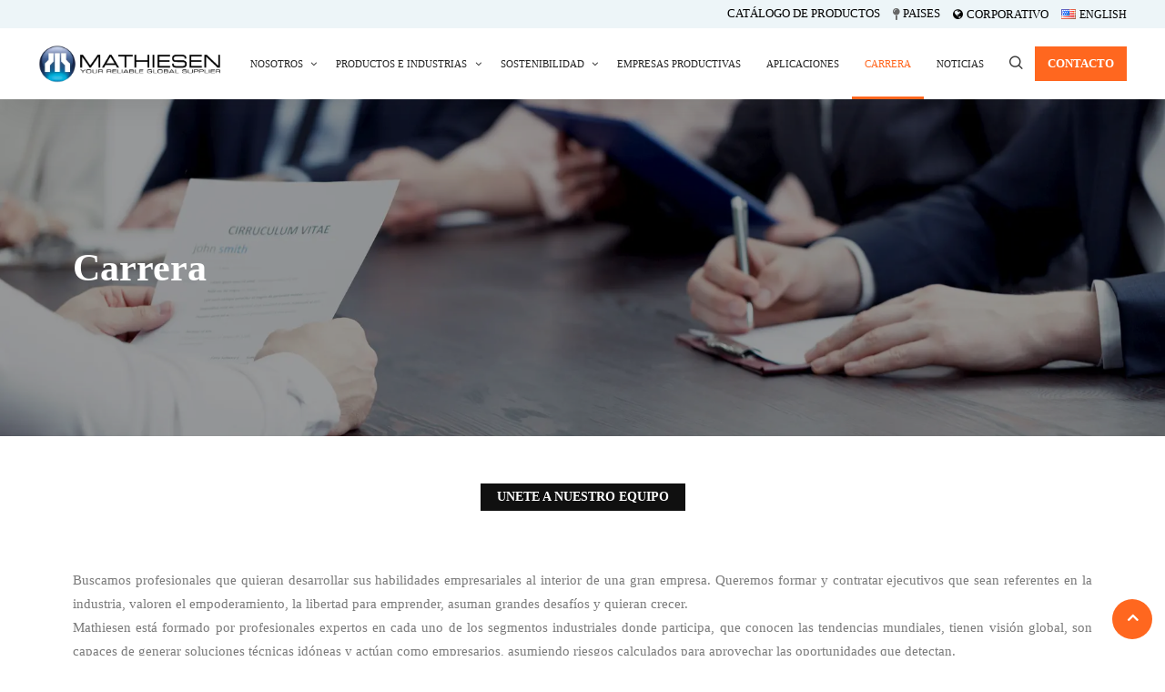

--- FILE ---
content_type: text/html; charset=UTF-8
request_url: https://www.grupomathiesen.com/carrera/
body_size: 17111
content:
<!DOCTYPE html><html lang="es-CL"><head><script data-no-optimize="1">var litespeed_docref=sessionStorage.getItem("litespeed_docref");litespeed_docref&&(Object.defineProperty(document,"referrer",{get:function(){return litespeed_docref}}),sessionStorage.removeItem("litespeed_docref"));</script> <meta charset="utf-8"><meta name="viewport" content="width=device-width, initial-scale=1, maximum-scale=5"><meta name='robots' content='index, follow, max-image-preview:large, max-snippet:-1, max-video-preview:-1'/><link rel="alternate" href="https://www.grupomathiesen.com/carrera/" hreflang="es"/><link rel="alternate" href="https://www.grupomathiesen.com/en/career/" hreflang="en"/> <script data-cfasync="false" data-pagespeed-no-defer>var gtm4wp_datalayer_name="dataLayer";var dataLayer=dataLayer||[];</script> <title>Desarrolla tu carrera profesional en Grupo Mathiesen</title><meta name="description" content="Buscamos profesionales que deseen potenciar sus habilidades empresariales, asumir grandes desafíos y crecer en una empresa líder en la industria."/><link rel="canonical" href="https://www.grupomathiesen.com/carrera/"/><meta property="og:locale" content="es_ES"/><meta property="og:locale:alternate" content="en_US"/><meta property="og:type" content="article"/><meta property="og:title" content="Desarrolla tu carrera profesional en Grupo Mathiesen"/><meta property="og:description" content="Buscamos profesionales que deseen potenciar sus habilidades empresariales, asumir grandes desafíos y crecer en una empresa líder en la industria."/><meta property="og:url" content="https://www.grupomathiesen.com/carrera/"/><meta property="og:site_name" content="Grupo Mathiesen"/><meta property="article:modified_time" content="2025-01-29T23:41:32+00:00"/><meta property="og:image" content="https://www.grupomathiesen.com/wp-content/uploads/2020/10/comercio-exterior.png"/><meta name="twitter:card" content="summary_large_image"/><meta name="twitter:label1" content="Tiempo estimado de lectura"/><meta name="twitter:data1" content="3 minutos"/> <script type="application/ld+json" class="yoast-schema-graph">{"@context":"https://schema.org","@graph":[{"@type":"WebPage","@id":"https://www.grupomathiesen.com/carrera/","url":"https://www.grupomathiesen.com/carrera/","name":"Desarrolla tu carrera profesional en Grupo Mathiesen","isPartOf":{"@id":"https://www.grupomathiesen.com/#website"},"primaryImageOfPage":{"@id":"https://www.grupomathiesen.com/carrera/#primaryimage"},"image":{"@id":"https://www.grupomathiesen.com/carrera/#primaryimage"},"thumbnailUrl":"https://www.grupomathiesen.com/wp-content/uploads/2020/10/comercio-exterior.png","datePublished":"2020-08-30T05:40:01+00:00","dateModified":"2025-01-29T23:41:32+00:00","description":"Buscamos profesionales que deseen potenciar sus habilidades empresariales, asumir grandes desafíos y crecer en una empresa líder en la industria.","breadcrumb":{"@id":"https://www.grupomathiesen.com/carrera/#breadcrumb"},"inLanguage":"es-CL","potentialAction":[{"@type":"ReadAction","target":["https://www.grupomathiesen.com/carrera/"]}]},{"@type":"ImageObject","inLanguage":"es-CL","@id":"https://www.grupomathiesen.com/carrera/#primaryimage","url":"https://www.grupomathiesen.com/wp-content/uploads/2020/10/comercio-exterior.png","contentUrl":"https://www.grupomathiesen.com/wp-content/uploads/2020/10/comercio-exterior.png","width":256,"height":256},{"@type":"BreadcrumbList","@id":"https://www.grupomathiesen.com/carrera/#breadcrumb","itemListElement":[{"@type":"ListItem","position":1,"name":"Portada","item":"https://www.grupomathiesen.com/"},{"@type":"ListItem","position":2,"name":"Carrera"}]},{"@type":"WebSite","@id":"https://www.grupomathiesen.com/#website","url":"https://www.grupomathiesen.com/","name":"Grupo Mathiesen","description":"Su proveedor industrial global confiable","potentialAction":[{"@type":"SearchAction","target":{"@type":"EntryPoint","urlTemplate":"https://www.grupomathiesen.com/?s={search_term_string}"},"query-input":{"@type":"PropertyValueSpecification","valueRequired":true,"valueName":"search_term_string"}}],"inLanguage":"es-CL"}]}</script> <link rel='dns-prefetch' href='//static.addtoany.com'/><link rel="alternate" type="application/rss+xml" title="Grupo Mathiesen &raquo; Feed" href="https://www.grupomathiesen.com/feed/"/><link rel="alternate" type="application/rss+xml" title="Grupo Mathiesen &raquo; Feed de comentarios" href="https://www.grupomathiesen.com/comments/feed/"/><link data-optimized="2" rel="stylesheet" href="https://www.grupomathiesen.com/wp-content/litespeed/css/9c36fb75b736333f7067a30b801c3222.css?ver=d98d7"/><link rel="preconnect" href="https://fonts.gstatic.com/" crossorigin> <script type="litespeed/javascript" data-src="https://www.grupomathiesen.com/wp-includes/js/jquery/jquery.min.js" id="jquery-core-js"></script> <link rel="https://api.w.org/" href="https://www.grupomathiesen.com/wp-json/"/><link rel="alternate" title="JSON" type="application/json" href="https://www.grupomathiesen.com/wp-json/wp/v2/pages/1687"/><link rel="EditURI" type="application/rsd+xml" title="RSD" href="https://www.grupomathiesen.com/xmlrpc.php?rsd"/><meta name="generator" content="WordPress 6.8.3"/><link rel='shortlink' href='https://www.grupomathiesen.com/?p=1687'/><link rel="alternate" title="oEmbed (JSON)" type="application/json+oembed" href="https://www.grupomathiesen.com/wp-json/oembed/1.0/embed?url=https%3A%2F%2Fwww.grupomathiesen.com%2Fcarrera%2F"/><link rel="alternate" title="oEmbed (XML)" type="text/xml+oembed" href="https://www.grupomathiesen.com/wp-json/oembed/1.0/embed?url=https%3A%2F%2Fwww.grupomathiesen.com%2Fcarrera%2F&#038;format=xml"/> <script data-cfasync="false" data-pagespeed-no-defer>var dataLayer_content={"pagePostType":"page","pagePostType2":"single-page","pagePostAuthor":"agutman"};dataLayer.push(dataLayer_content);</script> <script data-cfasync="false" data-pagespeed-no-defer>(function(w,d,s,l,i){w[l]=w[l]||[];w[l].push({'gtm.start':new Date().getTime(),event:'gtm.js'});var f=d.getElementsByTagName(s)[0],j=d.createElement(s),dl=l!='dataLayer'?'&l='+l:'';j.async=true;j.src='//www.googletagmanager.com/gtm.js?id='+i+dl;f.parentNode.insertBefore(j,f);})(window,document,'script','dataLayer','GTM-NFVRCB9H');</script> <meta name="generator" content="Elementor 3.25.11; features: e_font_icon_svg, additional_custom_breakpoints, e_optimized_control_loading; settings: css_print_method-external, google_font-enabled, font_display-auto"><link rel="icon" href="https://www.grupomathiesen.com/wp-content/uploads/2020/07/cropped-LOGO-MATHIESEN-32x32.png" sizes="32x32"/><link rel="icon" href="https://www.grupomathiesen.com/wp-content/uploads/2020/07/cropped-LOGO-MATHIESEN-192x192.png" sizes="192x192"/><link rel="apple-touch-icon" href="https://www.grupomathiesen.com/wp-content/uploads/2020/07/cropped-LOGO-MATHIESEN-180x180.png"/><meta name="msapplication-TileImage" content="https://www.grupomathiesen.com/wp-content/uploads/2020/07/cropped-LOGO-MATHIESEN-270x270.png"/>
 <script type="litespeed/javascript" data-src="https://www.googletagmanager.com/gtag/js?id=G-4JE1JSGYDJ"></script> <script type="litespeed/javascript">window.dataLayer=window.dataLayer||[];function gtag(){dataLayer.push(arguments)}
gtag('js',new Date());gtag('config','G-4JE1JSGYDJ')</script> </head><body class="wp-singular page-template page-template-elementor_header_footer page page-id-1687 wp-theme-induxo wp-child-theme-induxo-child sidebar-inactive elementor-default elementor-template-full-width elementor-kit-8771 elementor-page elementor-page-1687" data-lang="es"><div class="topbar topbar-standard alice-blue-bg"><div class="container-fluid px-lg-5"><div class="row"><div class="col-md-12 col-lg-12 text-right"><ul class="top-bar-right"><li class="catalog-link"><a class="topbar-link mr-0 mb-2 mr-sm-3 mb-sm-0" href="https://catalogo.grupomathiesen.com/"><span>Catálogo de productos</span></a></li><li><div id="country-selector"><div class="current-country">
<i class="fa fa-map-pin"></i>
<span>Paises</span></div><div class="selector">
<a href="https://www.grupomathiesen.com/argentina" data-code="ar">
<img data-lazyloaded="1" src="[data-uri]" width="216" height="216" data-src="https://www.grupomathiesen.com/wp-content/themes/induxo-child/assets/img/ar.webp" alt="Bandera de Argentina">
<span>Argentina</span>
</a>
<a href="https://www.grupomathiesen.com/bolivia" data-code="bo">
<img data-lazyloaded="1" src="[data-uri]" width="216" height="216" data-src="https://www.grupomathiesen.com/wp-content/themes/induxo-child/assets/img/bo.webp" alt="Bandera de Bolivia">
<span>Bolivia</span>
</a>
<a href="https://www.grupomathiesen.com/brasil" data-code="br">
<img data-lazyloaded="1" src="[data-uri]" width="216" height="216" data-src="https://www.grupomathiesen.com/wp-content/themes/induxo-child/assets/img/br.webp" alt="Bandera de Brasil">
<span>Brasil</span>
</a>
<a href="https://www.grupomathiesen.com/chile" data-code="cl">
<img data-lazyloaded="1" src="[data-uri]" width="216" height="216" data-src="https://www.grupomathiesen.com/wp-content/themes/induxo-child/assets/img/cl.webp" alt="Bandera de Chile">
<span>Chile</span>
</a>
<a href="https://www.grupomathiesen.com/china" data-code="cn">
<img data-lazyloaded="1" src="[data-uri]" width="216" height="216" data-src="https://www.grupomathiesen.com/wp-content/themes/induxo-child/assets/img/cn.webp" alt="Bandera de China">
<span>China</span>
</a>
<a href="https://www.grupomathiesen.com/colombia" data-code="co">
<img data-lazyloaded="1" src="[data-uri]" width="216" height="216" data-src="https://www.grupomathiesen.com/wp-content/themes/induxo-child/assets/img/co.webp" alt="Bandera de Colombia">
<span>Colombia</span>
</a>
<a href="https://www.grupomathiesen.com/centro-america" data-code="cr">
<img data-lazyloaded="1" src="[data-uri]" width="216" height="216" data-src="https://www.grupomathiesen.com/wp-content/themes/induxo-child/assets/img/cr.webp" alt="Bandera de Costa Rica">
<span>Costa Rica</span>
</a>
<a href="https://www.grupomathiesen.com/ecuador" data-code="ec">
<img data-lazyloaded="1" src="[data-uri]" width="216" height="216" data-src="https://www.grupomathiesen.com/wp-content/themes/induxo-child/assets/img/ec.webp" alt="Bandera de Ecuador">
<span>Ecuador</span>
</a>
<a href="https://www.grupomathiesen.com/espana" data-code="es">
<img data-lazyloaded="1" src="[data-uri]" width="216" height="216" data-src="https://www.grupomathiesen.com/wp-content/themes/induxo-child/assets/img/es.webp" alt="Bandera de España">
<span>España</span>
</a>
<a href="https://www.grupomathiesen.com/centro-america" data-code="gt">
<img data-lazyloaded="1" src="[data-uri]" width="216" height="216" data-src="https://www.grupomathiesen.com/wp-content/themes/induxo-child/assets/img/gt.webp" alt="Bandera de Guatemala">
<span>Guatemala</span>
</a>
<a href="https://www.grupomathiesen.com/centro-america" data-code="hn">
<img data-lazyloaded="1" src="[data-uri]" width="216" height="216" data-src="https://www.grupomathiesen.com/wp-content/themes/induxo-child/assets/img/hn.webp" alt="Bandera de Honduras">
<span>Honduras</span>
</a>
<a href="https://www.grupomathiesen.com/mexico" data-code="mx">
<img data-lazyloaded="1" src="[data-uri]" width="216" height="216" data-src="https://www.grupomathiesen.com/wp-content/themes/induxo-child/assets/img/mx.webp" alt="Bandera de México">
<span>México</span>
</a>
<a href="https://www.grupomathiesen.com/paraguay" data-code="py">
<img data-lazyloaded="1" src="[data-uri]" width="216" height="216" data-src="https://www.grupomathiesen.com/wp-content/themes/induxo-child/assets/img/py.webp" alt="Bandera de Paraguay">
<span>Paraguay</span>
</a>
<a href="https://www.grupomathiesen.com/peru" data-code="pe">
<img data-lazyloaded="1" src="[data-uri]" width="216" height="216" data-src="https://www.grupomathiesen.com/wp-content/themes/induxo-child/assets/img/pe.webp" alt="Bandera de Perú">
<span>Perú</span>
</a>
<a href="https://www.grupomathiesen.com/centro-america" data-code="do">
<img data-lazyloaded="1" src="[data-uri]" width="216" height="216" data-src="https://www.grupomathiesen.com/wp-content/themes/induxo-child/assets/img/do.webp" alt="Bandera de República Dominicana">
<span>República Dominicana</span>
</a>
<a href="https://www.grupomathiesen.com/uruguay" data-code="uy">
<img data-lazyloaded="1" src="[data-uri]" width="216" height="216" data-src="https://www.grupomathiesen.com/wp-content/themes/induxo-child/assets/img/uy.webp" alt="Bandera de Uruguay">
<span>Uruguay</span>
</a></div></div></li><li><a class="topbar-link fa fa-globe" id="corporate" href="https://www.grupomathiesen.com"><span>Corporativo</span></a></li><li class="lang-item lang-item-63 lang-item-en lang-item-first"><a lang="en-US" hreflang="en-US" href="https://www.grupomathiesen.com/en/career/"><img src="[data-uri]" alt="" width="16" height="11" style="width: 16px; height: 11px;"/><span style="margin-left:0.3em;">English</span></a></li></ul></div></div></div></div><header id="header" class="header header-standard  navbar-sticky "><div class="header-wrapper"><div class="container-fluid px-lg-5"><nav class="navbar navbar-expand-lg navbar-light d-flex justify-content-between">
<a class="logo" href="https://www.grupomathiesen.com/">
<img data-lazyloaded="1" src="[data-uri]" width="528" height="111" class="img-fluid" data-src="//www.grupomathiesen.com/wp-content/uploads/2024/09/logo-mathiesen-dark.webp" alt="Grupo Mathiesen">
</a>
<button class="navbar-toggler" type="button" data-toggle="collapse" data-target="#primary-nav" aria-controls="primary-nav" aria-expanded="false" aria-label="Toggle navigation">
<span class="navbar-toggler-icon"><i class="icon icon-menu"></i></span>
</button><div id="primary-nav" class="collapse navbar-collapse"><ul id="main-menu" class="navbar-nav ml-auto"><li id="menu-item-11410" class="menu-item menu-item-type-post_type menu-item-object-page menu-item-has-children menu-item-11410 nav-item dropdown"><a href="https://www.grupomathiesen.com/nosotros/" class="nav-link dropdown-toggle" data-toggle="dropdown" data-ps2id-api="true"><span class="link">Nosotros</span></a><ul class="dropdown-menu"><li id="menu-item-11411" class="menu-item menu-item-type-post_type menu-item-object-page menu-item-11411 nav-item"><a href="https://www.grupomathiesen.com/nosotros/cultura/" class="dropdown-item" data-ps2id-api="true"><span class="link">Cultura</span></a><li id="menu-item-11412" class="menu-item menu-item-type-post_type menu-item-object-page menu-item-11412 nav-item"><a href="https://www.grupomathiesen.com/nosotros/equipo/" class="dropdown-item" data-ps2id-api="true"><span class="link">Equipo</span></a><li id="menu-item-11413" class="menu-item menu-item-type-post_type menu-item-object-page menu-item-11413 nav-item"><a href="https://www.grupomathiesen.com/nosotros/excelencia-operacional/" class="dropdown-item" data-ps2id-api="true"><span class="link">Excelencia Operacional</span></a><li id="menu-item-11415" class="menu-item menu-item-type-post_type menu-item-object-page menu-item-11415 nav-item"><a href="https://www.grupomathiesen.com/nosotros/innovacion/" class="dropdown-item" data-ps2id-api="true"><span class="link">Innovación</span></a></ul></li><li id="menu-item-11417" class="menu-item menu-item-type-post_type menu-item-object-page menu-item-has-children menu-item-11417 nav-item dropdown"><a href="https://www.grupomathiesen.com/productos-e-industrias/" class="nav-link dropdown-toggle" data-toggle="dropdown" data-ps2id-api="true"><span class="link">Productos e Industrias</span></a><ul class="dropdown-menu"><li id="menu-item-11418" class="menu-item menu-item-type-custom menu-item-object-custom menu-item-has-children menu-item-11418 nav-item dropdown"><a href="https://www.grupomathiesen.com/productos-industrias/alimentos/" class="dropdown-item" data-ps2id-api="true"><span class="link">ALIMENTOS</span></a><ul class="dropdown-menu"><li id="menu-item-11975" class="menu-item menu-item-type-custom menu-item-object-custom menu-item-11975 nav-item"><a href="https://www.grupomathiesen.com/productos-industrias/aditivo-alimentario/" class="dropdown-item" data-ps2id-api="true"><span class="link">ADITIVOS ALIMENTARIOS</span></a></ul><li id="menu-item-11419" class="menu-item menu-item-type-custom menu-item-object-custom menu-item-has-children menu-item-11419 nav-item dropdown"><a href="https://www.grupomathiesen.com/productos-industrias/curtiembres/" class="dropdown-item" data-ps2id-api="true"><span class="link">CURTIEMBRES</span></a><ul class="dropdown-menu"><li id="menu-item-14188" class="menu-item menu-item-type-custom menu-item-object-custom menu-item-14188 nav-item"><a href="https://www.grupomathiesen.com/productos-industrias/engrasantes-para-curtiembres/" class="dropdown-item" data-ps2id-api="true"><span class="link">Engrasantes  Curtiembre</span></a><li id="menu-item-14189" class="menu-item menu-item-type-custom menu-item-object-custom menu-item-14189 nav-item"><a href="https://www.grupomathiesen.com/productos-industrias/taninos-de-tara/" class="dropdown-item" data-ps2id-api="true"><span class="link">Taninos de Tara</span></a><li id="menu-item-14190" class="menu-item menu-item-type-custom menu-item-object-custom menu-item-14190 nav-item"><a href="https://www.grupomathiesen.com/productos-industrias/sulfatos-de-cromo/" class="dropdown-item" data-ps2id-api="true"><span class="link">Sulfatos de Cromo</span></a><li id="menu-item-14191" class="menu-item menu-item-type-custom menu-item-object-custom menu-item-14191 nav-item"><a href="https://www.grupomathiesen.com/productos-industrias/extracto-de-quebracho/" class="dropdown-item" data-ps2id-api="true"><span class="link">Extracto de Quebracho</span></a></ul><li id="menu-item-11420" class="menu-item menu-item-type-custom menu-item-object-custom menu-item-has-children menu-item-11420 nav-item dropdown"><a href="https://www.grupomathiesen.com/productos-industrias/industria-farmaceutica/" class="dropdown-item" data-ps2id-api="true"><span class="link">INDUSTRIA FARMACÉUTICA</span></a><ul class="dropdown-menu"><li id="menu-item-12089" class="menu-item menu-item-type-custom menu-item-object-custom menu-item-12089 nav-item"><a href="https://www.grupomathiesen.com/productos-industrias/excipientes-farmaceuticos/" class="dropdown-item" data-ps2id-api="true"><span class="link">Excipientes farmacéuticos</span></a><li id="menu-item-13540" class="menu-item menu-item-type-custom menu-item-object-custom menu-item-13540 nav-item"><a href="https://www.grupomathiesen.com/productos-industrias/ingredientes-farmaceuticos-activos-api/" class="dropdown-item" data-ps2id-api="true"><span class="link">Ingredientes farmacéuticos activos (API)</span></a><li id="menu-item-13628" class="menu-item menu-item-type-custom menu-item-object-custom menu-item-13628 nav-item"><a href="https://www.grupomathiesen.com/productos-industrias/lactosa/" class="dropdown-item" data-ps2id-api="true"><span class="link">Lactosa</span></a></ul><li id="menu-item-11421" class="menu-item menu-item-type-custom menu-item-object-custom menu-item-11421 nav-item"><a href="https://www.grupomathiesen.com/productos-industrias/mantenimiento-industrial/" class="dropdown-item" data-ps2id-api="true"><span class="link">MANTENIMIENTO INDUSTRIAL</span></a><li id="menu-item-11422" class="menu-item menu-item-type-custom menu-item-object-custom menu-item-has-children menu-item-11422 nav-item dropdown"><a href="https://www.grupomathiesen.com/productos-industrias/pinturas-tintas-y-adhesivos/" class="dropdown-item" data-ps2id-api="true"><span class="link">PINTURAS, TINTAS Y REVESTIMIENTOS</span></a><ul class="dropdown-menu"><li id="menu-item-11462" class="menu-item menu-item-type-custom menu-item-object-custom menu-item-11462 nav-item"><a href="https://www.grupomathiesen.com/productos-industrias/dioxido-de-titanio-o-tio2" class="dropdown-item" data-ps2id-api="true"><span class="link">Dióxido de Titanio</span></a><li id="menu-item-11464" class="menu-item menu-item-type-custom menu-item-object-custom menu-item-11464 nav-item"><a href="https://www.grupomathiesen.com/productos-industrias/oxidos-de-hierro/" class="dropdown-item" data-ps2id-api="true"><span class="link">Oxidos de Hierro</span></a><li id="menu-item-11978" class="menu-item menu-item-type-custom menu-item-object-custom menu-item-11978 nav-item"><a href="https://www.grupomathiesen.com/productos-industrias/biocidas/" class="dropdown-item" data-ps2id-api="true"><span class="link">BIOCIDAS</span></a><li id="menu-item-11980" class="menu-item menu-item-type-custom menu-item-object-custom menu-item-11980 nav-item"><a href="https://www.grupomathiesen.com/productos-industrias/coalescentes/" class="dropdown-item" data-ps2id-api="true"><span class="link">COALESCENTES</span></a><li id="menu-item-12086" class="menu-item menu-item-type-custom menu-item-object-custom menu-item-12086 nav-item"><a href="https://www.grupomathiesen.com/productos-industrias/pigmentos-para-pintura/" class="dropdown-item" data-ps2id-api="true"><span class="link">Pigmentos para pintura</span></a><li id="menu-item-13533" class="menu-item menu-item-type-custom menu-item-object-custom menu-item-13533 nav-item"><a href="https://www.grupomathiesen.com/productos-industrias/resinas-epoxicas/" class="dropdown-item" data-ps2id-api="true"><span class="link">Resinas epóxicas</span></a><li id="menu-item-13537" class="menu-item menu-item-type-custom menu-item-object-custom menu-item-13537 nav-item"><a href="https://www.grupomathiesen.com/productos-industrias/celulosicos/" class="dropdown-item" data-ps2id-api="true"><span class="link">Espesantes Celulosicos para Pinturas</span></a><li id="menu-item-13538" class="menu-item menu-item-type-custom menu-item-object-custom menu-item-13538 nav-item"><a href="https://www.grupomathiesen.com/productos-industrias/antiespumantes-para-pinturas/" class="dropdown-item" data-ps2id-api="true"><span class="link">Antiespumantes para pinturas</span></a><li id="menu-item-13539" class="menu-item menu-item-type-custom menu-item-object-custom menu-item-13539 nav-item"><a href="https://www.grupomathiesen.com/productos-industrias/caolines/" class="dropdown-item" data-ps2id-api="true"><span class="link">Caolines</span></a></ul><li id="menu-item-11423" class="menu-item menu-item-type-custom menu-item-object-custom menu-item-11423 nav-item"><a href="https://www.grupomathiesen.com/productos-industrias/salud-y-nutricion-animal/" class="dropdown-item" data-ps2id-api="true"><span class="link">SALUD Y NUTRICIÓN ANIMAL</span></a><li id="menu-item-11424" class="menu-item menu-item-type-custom menu-item-object-custom menu-item-has-children menu-item-11424 nav-item dropdown"><a href="https://www.grupomathiesen.com/productos-industrias/construccion/" class="dropdown-item" data-ps2id-api="true"><span class="link">CONSTRUCCIÓN</span></a><ul class="dropdown-menu"><li id="menu-item-11465" class="menu-item menu-item-type-custom menu-item-object-custom menu-item-11465 nav-item"><a href="https://www.grupomathiesen.com/productos-industrias/membrana-asfaltica/" class="dropdown-item" data-ps2id-api="true"><span class="link">Menbrana asfáltica</span></a><li id="menu-item-11979" class="menu-item menu-item-type-custom menu-item-object-custom menu-item-11979 nav-item"><a href="https://www.grupomathiesen.com/productos-industrias/aluminio-compuesto/" class="dropdown-item" data-ps2id-api="true"><span class="link">ALUMINIO COMPUESTO</span></a><li id="menu-item-11466" class="menu-item menu-item-type-custom menu-item-object-custom menu-item-11466 nav-item"><a href="https://www.grupomathiesen.com/productos-industrias/planchas-policarbonato/" class="dropdown-item" data-ps2id-api="true"><span class="link">Planchas policarbonato</span></a></ul><li id="menu-item-11425" class="menu-item menu-item-type-custom menu-item-object-custom menu-item-has-children menu-item-11425 nav-item dropdown"><a href="https://www.grupomathiesen.com/productos-industrias/cuidado-personal/" class="dropdown-item" data-ps2id-api="true"><span class="link">CUIDADO PERSONAL</span></a><ul class="dropdown-menu"><li id="menu-item-11459" class="menu-item menu-item-type-custom menu-item-object-custom menu-item-11459 nav-item"><a href="https://www.grupomathiesen.com/productos-industrias/dimeticona/" class="dropdown-item" data-ps2id-api="true"><span class="link">Dimeticona</span></a><li id="menu-item-11977" class="menu-item menu-item-type-custom menu-item-object-custom menu-item-11977 nav-item"><a href="https://www.grupomathiesen.com/productos-industrias/alcohol-cetilico/" class="dropdown-item" data-ps2id-api="true"><span class="link">ALCOHOL CETILICO</span></a><li id="menu-item-12088" class="menu-item menu-item-type-custom menu-item-object-custom menu-item-12088 nav-item"><a href="https://www.grupomathiesen.com/productos-industrias/cosmeticos-ingredientes/" class="dropdown-item" data-ps2id-api="true"><span class="link">Cosmeticos ingredientes</span></a><li id="menu-item-12090" class="menu-item menu-item-type-custom menu-item-object-custom menu-item-12090 nav-item"><a href="https://www.grupomathiesen.com/productos-industrias/siliconas/" class="dropdown-item" data-ps2id-api="true"><span class="link">Siliconas</span></a><li id="menu-item-12303" class="menu-item menu-item-type-custom menu-item-object-custom menu-item-12303 nav-item"><a href="https://www.grupomathiesen.com/productos-industrias/carbomeros/" class="dropdown-item" data-ps2id-api="true"><span class="link">Carbómeros</span></a><li id="menu-item-13541" class="menu-item menu-item-type-custom menu-item-object-custom menu-item-13541 nav-item"><a href="https://www.grupomathiesen.com/productos-industrias/policuaternios/" class="dropdown-item" data-ps2id-api="true"><span class="link">Policuaternios</span></a><li id="menu-item-13542" class="menu-item menu-item-type-custom menu-item-object-custom menu-item-13542 nav-item"><a href="https://www.grupomathiesen.com/productos-industrias/fijadores-para-cabello/" class="dropdown-item" data-ps2id-api="true"><span class="link">Fijadores para cabello</span></a><li id="menu-item-13543" class="menu-item menu-item-type-custom menu-item-object-custom menu-item-13543 nav-item"><a href="https://www.grupomathiesen.com/productos-industrias/filtros-solares/" class="dropdown-item" data-ps2id-api="true"><span class="link">Filtros solares</span></a></ul><li id="menu-item-11426" class="menu-item menu-item-type-custom menu-item-object-custom menu-item-has-children menu-item-11426 nav-item dropdown"><a href="https://www.grupomathiesen.com/productos-industrias/industria-quimica-y-aditivos-construccion/" class="dropdown-item" data-ps2id-api="true"><span class="link">INDUSTRIA QUÍMICA Y AUXILIARES DE CONSTRUCCIÓN</span></a><ul class="dropdown-menu"><li id="menu-item-13534" class="menu-item menu-item-type-custom menu-item-object-custom menu-item-13534 nav-item"><a href="https://www.grupomathiesen.com/productos-industrias/polietilenglicoles/" class="dropdown-item" data-ps2id-api="true"><span class="link">Polietilenglicoles</span></a><li id="menu-item-13535" class="menu-item menu-item-type-custom menu-item-object-custom menu-item-13535 nav-item"><a href="https://www.grupomathiesen.com/productos-industrias/siliconas-hidrorepelentes/" class="dropdown-item" data-ps2id-api="true"><span class="link">Siliconas hidrorepelentes</span></a><li id="menu-item-13536" class="menu-item menu-item-type-custom menu-item-object-custom menu-item-13536 nav-item"><a href="https://www.grupomathiesen.com/productos-industrias/fibras-celulosa/" class="dropdown-item" data-ps2id-api="true"><span class="link">Fibras celulosa</span></a><li id="menu-item-11981" class="menu-item menu-item-type-custom menu-item-object-custom menu-item-11981 nav-item"><a href="https://www.grupomathiesen.com/productos-industrias/antiespumante/" class="dropdown-item" data-ps2id-api="true"><span class="link">ANTIESPUMANTE</span></a></ul><li id="menu-item-11427" class="menu-item menu-item-type-custom menu-item-object-custom menu-item-has-children menu-item-11427 nav-item dropdown"><a href="https://www.grupomathiesen.com/productos-industrias/mineria/" class="dropdown-item" data-ps2id-api="true"><span class="link">MINERÍA</span></a><ul class="dropdown-menu"><li id="menu-item-14174" class="menu-item menu-item-type-custom menu-item-object-custom menu-item-14174 nav-item"><a href="https://www.grupomathiesen.com/productos-industrias/colectores/" class="dropdown-item" data-ps2id-api="true"><span class="link">Colectores</span></a><li id="menu-item-14175" class="menu-item menu-item-type-custom menu-item-object-custom menu-item-14175 nav-item"><a href="https://www.grupomathiesen.com/productos-industrias/espumantes/" class="dropdown-item" data-ps2id-api="true"><span class="link">Espumantes</span></a><li id="menu-item-14176" class="menu-item menu-item-type-custom menu-item-object-custom menu-item-14176 nav-item"><a href="https://www.grupomathiesen.com/productos-industrias/xantatos/" class="dropdown-item" data-ps2id-api="true"><span class="link">Xantatos</span></a></ul><li id="menu-item-11434" class="menu-item menu-item-type-custom menu-item-object-custom menu-item-has-children menu-item-11434 nav-item dropdown"><a href="https://www.grupomathiesen.com/productos-industrias/polimeros-y-elastomeros/" class="dropdown-item" data-ps2id-api="true"><span class="link">POLÍMEROS Y ELASTÓMEROS</span></a><ul class="dropdown-menu"><li id="menu-item-14182" class="menu-item menu-item-type-custom menu-item-object-custom menu-item-14182 nav-item"><a href="https://www.grupomathiesen.com/productos-industrias/adhesivos-hot-melt/" class="dropdown-item" data-ps2id-api="true"><span class="link">Adhesivos hot melt</span></a><li id="menu-item-14183" class="menu-item menu-item-type-custom menu-item-object-custom menu-item-14183 nav-item"><a href="https://www.grupomathiesen.com/productos-industrias/poliuretanos/" class="dropdown-item" data-ps2id-api="true"><span class="link">Poliuretanos</span></a><li id="menu-item-14184" class="menu-item menu-item-type-custom menu-item-object-custom menu-item-14184 nav-item"><a href="https://www.grupomathiesen.com/productos-industrias/siliconas-desmoldantes/" class="dropdown-item" data-ps2id-api="true"><span class="link">Siliconas desmoldantes</span></a></ul><li id="menu-item-11429" class="menu-item menu-item-type-custom menu-item-object-custom menu-item-has-children menu-item-11429 nav-item dropdown"><a href="https://www.grupomathiesen.com/productos-industrias/tratamiento-de-aguas/" class="dropdown-item" data-ps2id-api="true"><span class="link">TRATAMIENTO DE AGUA</span></a><ul class="dropdown-menu"><li id="menu-item-11982" class="menu-item menu-item-type-custom menu-item-object-custom menu-item-11982 nav-item"><a href="https://www.grupomathiesen.com/productos-industrias/floculantes/" class="dropdown-item" data-ps2id-api="true"><span class="link">FLOCULANTES</span></a><li id="menu-item-12087" class="menu-item menu-item-type-custom menu-item-object-custom menu-item-12087 nav-item"><a href="https://www.grupomathiesen.com/productos-industrias/membranas/" class="dropdown-item" data-ps2id-api="true"><span class="link">Membranas NF, UF, BWRO, SWRO</span></a><li id="menu-item-12112" class="menu-item menu-item-type-custom menu-item-object-custom menu-item-12112 nav-item"><a href="https://www.grupomathiesen.com/productos-industrias/coagulante-agua/" class="dropdown-item" data-ps2id-api="true"><span class="link">Coagulante agua</span></a><li id="menu-item-14177" class="menu-item menu-item-type-custom menu-item-object-custom menu-item-14177 nav-item"><a href="https://www.grupomathiesen.com/productos-industrias/biocidas-para-tratamiento-de-aguas/" class="dropdown-item" data-ps2id-api="true"><span class="link">Biocidas para tratamiento de aguas</span></a><li id="menu-item-14178" class="menu-item menu-item-type-custom menu-item-object-custom menu-item-14178 nav-item"><a href="https://www.grupomathiesen.com/productos-industrias/filtros-de-cartuchos/" class="dropdown-item" data-ps2id-api="true"><span class="link">Filtros de Cartuchos</span></a><li id="menu-item-14179" class="menu-item menu-item-type-custom menu-item-object-custom menu-item-14179 nav-item"><a href="https://www.grupomathiesen.com/productos-industrias/resinas-de-intercambio-ionico/" class="dropdown-item" data-ps2id-api="true"><span class="link">Resinas de Intercambio Iónico</span></a></ul><li id="menu-item-11430" class="menu-item menu-item-type-custom menu-item-object-custom menu-item-has-children menu-item-11430 nav-item dropdown"><a href="https://www.grupomathiesen.com/productos-industrias/comunicacion-visual-y-publicidad/" class="dropdown-item" data-ps2id-api="true"><span class="link">COMUNICACIÓN VISUAL Y PUBLICIDAD</span></a><ul class="dropdown-menu"><li id="menu-item-13630" class="menu-item menu-item-type-custom menu-item-object-custom menu-item-13630 nav-item"><a href="https://www.grupomathiesen.com/productos-industrias/planchas-de-acrilicos/" class="dropdown-item" data-ps2id-api="true"><span class="link">Planchas de Acrílicos</span></a></ul><li id="menu-item-11431" class="menu-item menu-item-type-custom menu-item-object-custom menu-item-has-children menu-item-11431 nav-item dropdown"><a href="https://www.grupomathiesen.com/productos-industrias/cuidado-y-limpieza-hogar-y-automovil/" class="dropdown-item" data-ps2id-api="true"><span class="link">CUIDADO Y LIMPIEZA HOGAR Y AUTOMÓVIL</span></a><ul class="dropdown-menu"><li id="menu-item-11463" class="menu-item menu-item-type-custom menu-item-object-custom menu-item-11463 nav-item"><a href="https://www.grupomathiesen.com/productos-industrias/surfactantes/" class="dropdown-item" data-ps2id-api="true"><span class="link">Surfactantes</span></a><li id="menu-item-11976" class="menu-item menu-item-type-custom menu-item-object-custom menu-item-11976 nav-item"><a href="https://www.grupomathiesen.com/productos-industrias/lauril-eter-sulfato-de-sodio" class="dropdown-item" data-ps2id-api="true"><span class="link">LAURIL ETER SULFATO</span></a><li id="menu-item-13629" class="menu-item menu-item-type-custom menu-item-object-custom menu-item-13629 nav-item"><a href="https://www.grupomathiesen.com/productos-industrias/suavizantes-textiles/" class="dropdown-item" data-ps2id-api="true"><span class="link">Suvizantes textiles</span></a></ul><li id="menu-item-11432" class="menu-item menu-item-type-custom menu-item-object-custom menu-item-11432 nav-item"><a href="https://www.grupomathiesen.com/productos-industrias/insumos-industriales/" class="dropdown-item" data-ps2id-api="true"><span class="link">INSUMOS INDUSTRIALES</span></a><li id="menu-item-11433" class="menu-item menu-item-type-custom menu-item-object-custom menu-item-has-children menu-item-11433 nav-item dropdown"><a href="https://www.grupomathiesen.com/productos-industrias/papeles-y-celulosa/" class="dropdown-item" data-ps2id-api="true"><span class="link">PAPELES Y CELULOSA</span></a><ul class="dropdown-menu"><li id="menu-item-14185" class="menu-item menu-item-type-custom menu-item-object-custom menu-item-14185 nav-item"><a href="https://www.grupomathiesen.com/productos-industrias/encolante-akd/" class="dropdown-item" data-ps2id-api="true"><span class="link">Encolante AKD</span></a><li id="menu-item-14186" class="menu-item menu-item-type-custom menu-item-object-custom menu-item-14186 nav-item"><a href="https://www.grupomathiesen.com/productos-industrias/resina-rh-resistencia-en-humedo/" class="dropdown-item" data-ps2id-api="true"><span class="link">Resina RH resistencia en Humedo</span></a><li id="menu-item-14187" class="menu-item menu-item-type-custom menu-item-object-custom menu-item-14187 nav-item"><a href="https://www.grupomathiesen.com/productos-industrias/antiespumante-para-celulosa/" class="dropdown-item" data-ps2id-api="true"><span class="link">Antiespumante para celulosa</span></a></ul><li id="menu-item-11428" class="menu-item menu-item-type-custom menu-item-object-custom menu-item-has-children menu-item-11428 nav-item dropdown"><a href="https://www.grupomathiesen.com/productos-industrias/resinas-plasticas/" class="dropdown-item" data-ps2id-api="true"><span class="link">RESINAS PLÁSTICAS</span></a><ul class="dropdown-menu"><li id="menu-item-11460" class="menu-item menu-item-type-custom menu-item-object-custom menu-item-11460 nav-item"><a href="https://www.grupomathiesen.com/productos-industrias/polipropileno/" class="dropdown-item" data-ps2id-api="true"><span class="link">Polipropileno</span></a><li id="menu-item-11461" class="menu-item menu-item-type-custom menu-item-object-custom menu-item-11461 nav-item"><a href="https://www.grupomathiesen.com/productos-industrias/polietileno/" class="dropdown-item" data-ps2id-api="true"><span class="link">Polietileno</span></a><li id="menu-item-14180" class="menu-item menu-item-type-custom menu-item-object-custom menu-item-14180 nav-item"><a href="https://www.grupomathiesen.com/productos-industrias/plastificantes/" class="dropdown-item" data-ps2id-api="true"><span class="link">Plastificantes</span></a><li id="menu-item-14181" class="menu-item menu-item-type-custom menu-item-object-custom menu-item-14181 nav-item"><a href="https://www.grupomathiesen.com/productos-industrias/poliestireno/" class="dropdown-item" data-ps2id-api="true"><span class="link">Poliestireno</span></a></ul></ul></li><li id="menu-item-11416" class="menu-item menu-item-type-post_type menu-item-object-page menu-item-has-children menu-item-11416 nav-item dropdown"><a href="https://www.grupomathiesen.com/sostenibilidad/" class="nav-link dropdown-toggle" data-toggle="dropdown" data-ps2id-api="true"><span class="link">Sostenibilidad</span></a><ul class="dropdown-menu"><li id="menu-item-12333" class="menu-item menu-item-type-post_type menu-item-object-page menu-item-12333 nav-item"><a href="https://www.grupomathiesen.com/sostenibilidad/huella-carbono/" class="dropdown-item" data-ps2id-api="true"><span class="link">Medición Huella de Carbono</span></a><li id="menu-item-12766" class="menu-item menu-item-type-post_type menu-item-object-page menu-item-12766 nav-item"><a href="https://www.grupomathiesen.com/reportes-de-sostenibilidad/" class="dropdown-item" data-ps2id-api="true"><span class="link">Reportes de sostenibilidad</span></a></ul></li><li id="menu-item-11435" class="menu-item menu-item-type-post_type menu-item-object-page menu-item-11435 nav-item"><a href="https://www.grupomathiesen.com/empresas-productivas/" class="nav-link" data-ps2id-api="true"><span class="link">Empresas Productivas</span></a></li><li id="menu-item-11436" class="menu-item menu-item-type-post_type menu-item-object-page menu-item-11436 nav-item"><a href="https://www.grupomathiesen.com/aplicaciones/" class="nav-link" data-ps2id-api="true"><span class="link">Aplicaciones</span></a></li><li id="menu-item-11438" class="menu-item menu-item-type-post_type menu-item-object-page current-menu-item page_item page-item-1687 current_page_item menu-item-11438 nav-item active"><a href="https://www.grupomathiesen.com/carrera/" class="nav-link active" data-ps2id-api="true"><span class="link">Carrera</span></a></li><li id="menu-item-11437" class="menu-item menu-item-type-post_type menu-item-object-page menu-item-11437 nav-item"><a href="https://www.grupomathiesen.com/noticias/" class="nav-link" data-ps2id-api="true"><span class="link">Noticias</span></a></li></ul></div><div class="nav-search-area"><div class="nav-search">
<span id="search">
<i class="icon icon-search1"></i>
</span></div><div class="search-block" style="display: none;"><form class="search induxo-serach xs-search-group" method="get" action="https://www.grupomathiesen.com" role="search">
<input type="hidden" name="post_type" value="ts-service"/><div class="input-group">
<input type="search" class="form-control" name="s" placeholder="Buscar Producto">
<button class="input-group-btn search-button"><i class="icon icon-search1"></i></button></div></form>
<span class="search-close">×</span></div></div><div class="header-quote">
<a href="https://www.grupomathiesen.com/contacto" class="quote-btn btn">Contacto</a></div></nav></div></div></header><div data-elementor-type="wp-post" data-elementor-id="1687" class="elementor elementor-1687"><section class="elementor-section elementor-top-section elementor-element elementor-element-5c72916 elementor-section-full_width banner-bg elementor-section-height-default elementor-section-height-default" data-id="5c72916" data-element_type="section" data-settings="{&quot;background_background&quot;:&quot;classic&quot;}"><div class="elementor-background-overlay"></div><div class="elementor-container elementor-column-gap-default"><div class="elementor-column elementor-col-100 elementor-top-column elementor-element elementor-element-d84ff07" data-id="d84ff07" data-element_type="column"><div class="elementor-widget-wrap elementor-element-populated"><section class="elementor-section elementor-inner-section elementor-element elementor-element-ce6a029 elementor-section-boxed elementor-section-height-default elementor-section-height-default" data-id="ce6a029" data-element_type="section"><div class="elementor-container elementor-column-gap-default"><div class="elementor-column elementor-col-100 elementor-inner-column elementor-element elementor-element-b3896d4" data-id="b3896d4" data-element_type="column"><div class="elementor-widget-wrap elementor-element-populated"><div class="elementor-element elementor-element-ead7c92 elementor-widget elementor-widget-heading" data-id="ead7c92" data-element_type="widget" data-widget_type="heading.default"><div class="elementor-widget-container"><h1 class="elementor-heading-title elementor-size-default">Carrera</h1></div></div></div></div></div></section></div></div></div></section><section class="elementor-section elementor-top-section elementor-element elementor-element-8673a93 elementor-section-boxed elementor-section-height-default elementor-section-height-default" data-id="8673a93" data-element_type="section"><div class="elementor-container elementor-column-gap-default"><div class="elementor-column elementor-col-100 elementor-top-column elementor-element elementor-element-0831e43" data-id="0831e43" data-element_type="column"><div class="elementor-widget-wrap elementor-element-populated"><div class="elementor-element elementor-element-3cb7817 elementor-widget elementor-widget-induxo-title" data-id="3cb7817" data-element_type="widget" data-widget_type="induxo-title.default"><div class="elementor-widget-container"><div class="section-heading-content">
<small class="title-bg-small">UNETE A NUESTRO EQUIPO</small><h2 class="section-title title-center"></h2></div></div></div><div class="elementor-element elementor-element-e89cb1f elementor-widget elementor-widget-text-editor" data-id="e89cb1f" data-element_type="widget" data-widget_type="text-editor.default"><div class="elementor-widget-container"><p>Buscamos profesionales que quieran desarrollar sus habilidades empresariales al interior de una gran empresa. Queremos formar y contratar ejecutivos que sean referentes en la industria, valoren el empoderamiento, la libertad para emprender, asuman grandes desafíos y quieran crecer.<br>Mathiesen está formado por profesionales expertos en cada uno de los segmentos industriales donde participa, que conocen las tendencias mundiales, tienen visión global, son capaces de generar soluciones técnicas idóneas y actúan como empresarios, asumiendo riesgos calculados para aprovechar las oportunidades que detectan.</p><p>Tenemos una combinación de juventud y experiencia con un factor en común, ganas de crecer y sobresalir en base al propio esfuerzo, desarrollando al máximo su creatividad y liderazgo, dando soluciones a los requerimientos de clientes y proveedores para así generar buenos negocios y de largo plazo. Es ese espíritu empresarial y de excelencia el que inculcamos a nuestros jóvenes talentos, apoyando el desarrollo de sus habilidades técnicas, comerciales y de liderazgo que les serán útiles en Mathiesen y en su vida. Buscamos jóvenes profesionales que quieran asumir crecientes responsabilidades en un ambiente empresarial desafiante, multicultural, de colaboración y sana competencia.</p></div></div></div></div></div></section><section class="elementor-section elementor-top-section elementor-element elementor-element-c2d4ba1 elementor-section-full_width elementor-section-height-default elementor-section-height-default" data-id="c2d4ba1" data-element_type="section"><div class="elementor-container elementor-column-gap-default"><div class="elementor-column elementor-col-50 elementor-top-column elementor-element elementor-element-9d4cf36" data-id="9d4cf36" data-element_type="column" data-settings="{&quot;background_background&quot;:&quot;slideshow&quot;,&quot;background_slideshow_gallery&quot;:[{&quot;id&quot;:3360,&quot;url&quot;:&quot;https:\/\/www.grupomathiesen.com\/wp-content\/uploads\/2020\/12\/FOTO-CARRERA-grupo-mathiesen.jpg&quot;}],&quot;background_slideshow_loop&quot;:&quot;yes&quot;,&quot;background_slideshow_slide_duration&quot;:5000,&quot;background_slideshow_slide_transition&quot;:&quot;fade&quot;,&quot;background_slideshow_transition_duration&quot;:500}"><div class="elementor-widget-wrap elementor-element-populated"><div class="elementor-element elementor-element-64e2469 elementor-widget elementor-widget-spacer" data-id="64e2469" data-element_type="widget" data-widget_type="spacer.default"><div class="elementor-widget-container"><div class="elementor-spacer"><div class="elementor-spacer-inner"></div></div></div></div></div></div><div class="elementor-column elementor-col-50 elementor-top-column elementor-element elementor-element-620f77d" data-id="620f77d" data-element_type="column" data-settings="{&quot;background_background&quot;:&quot;classic&quot;}"><div class="elementor-widget-wrap elementor-element-populated"><div class="elementor-element elementor-element-d5a65a0 elementor-widget elementor-widget-induxo-title" data-id="d5a65a0" data-element_type="widget" data-widget_type="induxo-title.default"><div class="elementor-widget-container"><div class="section-heading-content"><h2 class="section-title title-">
¡Únete a <span>nuestro Equipo</span>!</h2></div></div></div><div class="elementor-element elementor-element-cab99d1 elementor-widget elementor-widget-text-editor" data-id="cab99d1" data-element_type="widget" data-widget_type="text-editor.default"><div class="elementor-widget-container"><p style="text-align: left;">Si sientes que puedes hacer la <strong>diferencia, </strong>¡te invitamos integrarte <strong>a nuestro gran equipo </strong>de profesionales!</p></div></div><div class="elementor-element elementor-element-24b863b elementor-widget elementor-widget-button" data-id="24b863b" data-element_type="widget" data-widget_type="button.default"><div class="elementor-widget-container"><div class="elementor-button-wrapper">
<a class="elementor-button elementor-button-link elementor-size-sm" href="#contacto">
<span class="elementor-button-content-wrapper">
<span class="elementor-button-text">Únetenos</span>
</span>
</a></div></div></div></div></div></div></section><section class="elementor-section elementor-top-section elementor-element elementor-element-b463da1 elementor-section-boxed elementor-section-height-default elementor-section-height-default" data-id="b463da1" data-element_type="section"><div class="elementor-container elementor-column-gap-default"><div class="elementor-column elementor-col-100 elementor-top-column elementor-element elementor-element-8d73c73" data-id="8d73c73" data-element_type="column"><div class="elementor-widget-wrap elementor-element-populated"><div class="elementor-element elementor-element-c47d766 elementor-widget elementor-widget-induxo-title" data-id="c47d766" data-element_type="widget" data-widget_type="induxo-title.default"><div class="elementor-widget-container"><div class="section-heading-content">
<small class="title-bg-small">FORMANDO PERSONAS DE NEGOCIOS</small><h2 class="section-title title-center"></h2></div></div></div><section class="elementor-section elementor-inner-section elementor-element elementor-element-385b25c elementor-section-boxed elementor-section-height-default elementor-section-height-default" data-id="385b25c" data-element_type="section"><div class="elementor-container elementor-column-gap-wide"><div class="elementor-column elementor-col-33 elementor-inner-column elementor-element elementor-element-f253812" data-id="f253812" data-element_type="column"><div class="elementor-widget-wrap elementor-element-populated"><div class="elementor-element elementor-element-32be61a elementor-widget elementor-widget-image" data-id="32be61a" data-element_type="widget" data-widget_type="image.default"><div class="elementor-widget-container">
<img data-lazyloaded="1" src="[data-uri]" fetchpriority="high" decoding="async" width="256" height="256" data-src="https://www.grupomathiesen.com/wp-content/uploads/2020/10/comercio-exterior.png.webp" class="attachment-large size-large wp-image-2596" alt="" data-srcset="https://www.grupomathiesen.com/wp-content/uploads/2020/10/comercio-exterior.png.webp 256w, https://www.grupomathiesen.com/wp-content/uploads/2020/10/comercio-exterior-150x150.png.webp 150w" data-sizes="(max-width: 256px) 100vw, 256px"/></div></div><div class="elementor-element elementor-element-2440786 elementor-widget elementor-widget-text-editor" data-id="2440786" data-element_type="widget" data-widget_type="text-editor.default"><div class="elementor-widget-container"><p style="text-align: center;"><strong>Comercio Exterior <br/>y Distribución</strong><br/><br/>Adquirir conocimientos básicos en el ámbito del Comercio Exterior y la Distribución necesarios para ofrecer soluciones logísticas eficientes a nuestros clientes y así facilitar los negocios internacionales.</p></div></div></div></div><div class="elementor-column elementor-col-33 elementor-inner-column elementor-element elementor-element-acee78d" data-id="acee78d" data-element_type="column"><div class="elementor-widget-wrap elementor-element-populated"><div class="elementor-element elementor-element-42cb7ba elementor-widget elementor-widget-image" data-id="42cb7ba" data-element_type="widget" data-widget_type="image.default"><div class="elementor-widget-container">
<img data-lazyloaded="1" src="[data-uri]" decoding="async" width="256" height="256" data-src="https://www.grupomathiesen.com/wp-content/uploads/2020/10/Liderazgo.png.webp" class="attachment-medium size-medium wp-image-2593" alt="" data-srcset="https://www.grupomathiesen.com/wp-content/uploads/2020/10/Liderazgo.png.webp 256w, https://www.grupomathiesen.com/wp-content/uploads/2020/10/Liderazgo-150x150.png.webp 150w" data-sizes="(max-width: 256px) 100vw, 256px"/></div></div><div class="elementor-element elementor-element-fe94bd2 elementor-widget elementor-widget-text-editor" data-id="fe94bd2" data-element_type="widget" data-widget_type="text-editor.default"><div class="elementor-widget-container"><p style="text-align: center;"><strong>Desarrollo de habilidades <br/>de liderazgo y negociación</strong></p><p style="text-align: center;">Desarrollar la capacidad para mover una organización y resolver rápidamente desafíos y obstáculos que permitan la pronta satisfacción de los requerimientos de sus clientes, desplegando toda su creatividad y entusiasmo.</p></div></div></div></div><div class="elementor-column elementor-col-33 elementor-inner-column elementor-element elementor-element-7d86916" data-id="7d86916" data-element_type="column"><div class="elementor-widget-wrap elementor-element-populated"><div class="elementor-element elementor-element-91e593a elementor-widget elementor-widget-image" data-id="91e593a" data-element_type="widget" data-widget_type="image.default"><div class="elementor-widget-container">
<img data-lazyloaded="1" src="[data-uri]" loading="lazy" decoding="async" width="257" height="256" data-src="https://www.grupomathiesen.com/wp-content/uploads/2020/10/conocimientos-financieros.png.webp" class="attachment-large size-large wp-image-2597" alt="" data-srcset="https://www.grupomathiesen.com/wp-content/uploads/2020/10/conocimientos-financieros.png.webp 257w, https://www.grupomathiesen.com/wp-content/uploads/2020/10/conocimientos-financieros-150x150.png.webp 150w" data-sizes="(max-width: 257px) 100vw, 257px"/></div></div><div class="elementor-element elementor-element-0837d13 elementor-widget elementor-widget-text-editor" data-id="0837d13" data-element_type="widget" data-widget_type="text-editor.default"><div class="elementor-widget-container"><p style="text-align: center;"><strong>Conocimientos <br/>Financieros</strong></p><p style="text-align: center;">Apuntamos a que nuestros colaboradores en el área comercial desarrollen conocimientos y destrezas financieras que les permitan administrar la rentabilidad de una línea de negocios como si fuera propia, gestionando todas las variables críticas asociadas, administrando la cadena de valor del negocio desde nuestros proveedores hasta nuestros clientes.</p></div></div></div></div></div></section><div class="elementor-element elementor-element-0e01bac elementor-widget elementor-widget-induxo-title" data-id="0e01bac" data-element_type="widget" id="contacto" data-widget_type="induxo-title.default"><div class="elementor-widget-container"><div class="section-heading-content"><h2 class="section-title title-center">
¡<span>Únete a nuestro Equipo</span> de Profesionales Talentosos!</h2></div></div></div><div class="elementor-element elementor-element-aa8e418 elementor-widget elementor-widget-text-editor" data-id="aa8e418" data-element_type="widget" data-widget_type="text-editor.default"><div class="elementor-widget-container"><p style="text-align: center;">Si estás interesado déjanos tus Antecedentes y completa el formulario de abajo con tus datos de contacto.<br/>No olvides seleccionar el país y sector de tu interés. Todo Currículo será revisado.</p></div></div><section class="elementor-section elementor-inner-section elementor-element elementor-element-8abcc5f elementor-section-full_width elementor-section-height-default elementor-section-height-default" data-id="8abcc5f" data-element_type="section"><div class="elementor-container elementor-column-gap-default"><div class="elementor-column elementor-col-50 elementor-inner-column elementor-element elementor-element-c7a0773" data-id="c7a0773" data-element_type="column"><div class="elementor-widget-wrap elementor-element-populated"><div class="elementor-element elementor-element-edf74ce elementor-widget elementor-widget-text-editor" data-id="edf74ce" data-element_type="widget" data-widget_type="text-editor.default"><div class="elementor-widget-container"><div class="wpcf7 no-js" id="wpcf7-f2255-p1687-o1" lang="es-ES" dir="ltr" data-wpcf7-id="2255"><div class="screen-reader-response"><p role="status" aria-live="polite" aria-atomic="true"></p><ul></ul></div><form action="/carrera/#wpcf7-f2255-p1687-o1" method="post" class="wpcf7-form init" aria-label="Formulario de contacto" enctype="multipart/form-data" novalidate="novalidate" data-status="init"><fieldset class="hidden-fields-container"><input type="hidden" name="_wpcf7" value="2255"/><input type="hidden" name="_wpcf7_version" value="6.1.4"/><input type="hidden" name="_wpcf7_locale" value="es_ES"/><input type="hidden" name="_wpcf7_unit_tag" value="wpcf7-f2255-p1687-o1"/><input type="hidden" name="_wpcf7_container_post" value="1687"/><input type="hidden" name="_wpcf7_posted_data_hash" value=""/><input type="hidden" name="_wpcf7_recaptcha_response" value=""/></fieldset><div class="ts-contact-form"><div class="ts-form-group"><div class="ts-form contactMe"><div class="row"><div class="col-lg-6"><p><span class="wpcf7-form-control-wrap" data-name="first-name"><input size="40" maxlength="400" class="wpcf7-form-control wpcf7-text wpcf7-validates-as-required form-control field" aria-required="true" aria-invalid="false" placeholder="Nombre" value="" type="text" name="first-name"/></span></p></div><div class="col-lg-6"><p><span class="wpcf7-form-control-wrap" data-name="last-name"><input size="40" maxlength="400" class="wpcf7-form-control wpcf7-text wpcf7-validates-as-required form-control field" aria-required="true" aria-invalid="false" placeholder="Apellido" value="" type="text" name="last-name"/></span></p></div><div class="col-lg-6"><p><span class="wpcf7-form-control-wrap" data-name="your-email"><input size="40" maxlength="400" class="wpcf7-form-control wpcf7-email wpcf7-validates-as-required wpcf7-text wpcf7-validates-as-email form-control field" aria-required="true" aria-invalid="false" placeholder="Email" value="" type="email" name="your-email"/></span></p></div><div class="col-lg-6"><p><span class="wpcf7-form-control-wrap" data-name="phone-number"><input size="40" maxlength="400" class="wpcf7-form-control wpcf7-tel wpcf7-validates-as-required wpcf7-text wpcf7-validates-as-tel form-control field" aria-required="true" aria-invalid="false" placeholder="Teléfono" value="" type="tel" name="phone-number"/></span></p></div><div class="col-lg-6"><p><span class="wpcf7-form-control-wrap" data-name="pais-de-interes"><select class="wpcf7-form-control wpcf7-select wpcf7-validates-as-required form-control field" aria-required="true" aria-invalid="false" name="pais-de-interes"><option value="">País de interés</option><option value="Argentina">Argentina</option><option value="Bolivia">Bolivia</option><option value="Brasil">Brasil</option><option value="Chile">Chile</option><option value="Colombia">Colombia</option><option value="Ecuador">Ecuador</option><option value="El Salvador">El Salvador</option><option value="México">México</option><option value="Paraguay">Paraguay</option><option value="Perú">Perú</option><option value="Uruguay">Uruguay</option><option value="Centro América y Caribe">Centro América y Caribe</option></select></span></p></div><div class="col-lg-6"><p><span class="wpcf7-form-control-wrap" data-name="area-de-interes"><select class="wpcf7-form-control wpcf7-select wpcf7-validates-as-required form-control field" aria-required="true" aria-invalid="false" name="area-de-interes"><option value="">Área de interés</option><option value="Ventas y Mercadeo">Ventas y Mercadeo</option><option value="Comercio Exterior y Logística">Comercio Exterior y Logística</option><option value="Finanzas y Contabilidad">Finanzas y Contabilidad</option><option value="RRHH">RRHH</option><option value="Otros">Otros</option></select></span></p></div><div class="col-lg-12"><p><span class="wpcf7-form-control-wrap" data-name="adjunto"><input size="40" class="wpcf7-form-control wpcf7-file form-control field" accept="audio/*,video/*,image/*" aria-invalid="false" type="file" name="adjunto"/></span></p></div><div class="col-lg-12"><p><span class="wpcf7-form-control-wrap" data-name="message"><textarea cols="40" rows="10" maxlength="2000" class="wpcf7-form-control wpcf7-textarea wpcf7-validates-as-required form-control message-box field" aria-required="true" aria-invalid="false" placeholder="Mensaje" name="message"></textarea></span></p></div></div><div class="ts-btn-wraper" style="padding-top:0.5rem;"><p><input class="wpcf7-form-control wpcf7-submit has-spinner btn" type="submit" value="Enviar"/></p></div><div class="msg"></div></div></div></div><input type='hidden' class='wpcf7-pum' value='{"closepopup":false,"closedelay":0,"openpopup":false,"openpopup_id":0}'/><div class="wpcf7-response-output" aria-hidden="true"></div></form></div></div></div></div></div><div class="elementor-column elementor-col-50 elementor-inner-column elementor-element elementor-element-5e6e7c2 elementor-hidden-phone" data-id="5e6e7c2" data-element_type="column" data-settings="{&quot;background_background&quot;:&quot;classic&quot;}"><div class="elementor-widget-wrap elementor-element-populated"><div class="elementor-element elementor-element-1cbd1aa fit-image elementor-widget elementor-widget-image" data-id="1cbd1aa" data-element_type="widget" data-widget_type="image.default"><div class="elementor-widget-container">
<img data-lazyloaded="1" src="[data-uri]" loading="lazy" decoding="async" width="758" height="506" data-src="https://www.grupomathiesen.com/wp-content/uploads/2020/10/Carrera-mathiesen-3-80.jpg.webp" class="attachment-full size-full wp-image-2595" alt="" data-srcset="https://www.grupomathiesen.com/wp-content/uploads/2020/10/Carrera-mathiesen-3-80.jpg.webp 758w, https://www.grupomathiesen.com/wp-content/uploads/2020/10/Carrera-mathiesen-3-80-300x200.jpg.webp 300w" data-sizes="(max-width: 758px) 100vw, 758px"/></div></div></div></div></div></section></div></div></div></section></div><footer class="ts-footer"><div class="container"><div class="row"><div class="col-lg-4 col-md-12 fadeInUp"><div class="footer-left-widget"><a href="/"><img data-lazyloaded="1" src="[data-uri]" width="528" height="111" data-src="https://www.grupomathiesen.com/wp-content/uploads/2020/08/LOGO-MATHIESEN.png.webp" class="image wp-image-1679  attachment-full size-full" alt="Grupo Mathiesen" style="max-width: 100%; height: auto;" decoding="async" data-srcset="https://www.grupomathiesen.com/wp-content/uploads/2020/08/LOGO-MATHIESEN.png.webp 528w, https://www.grupomathiesen.com/wp-content/uploads/2020/08/LOGO-MATHIESEN-300x63.png.webp 300w" data-sizes="(max-width: 528px) 100vw, 528px"/></a></div><div class="footer-left-widget"><div class="textwidget"><p>Velamos por el abastecimiento de insumos a las diferentes industrias y mercados en los cuales participamos, contribuyendo al negocio de nuestros clientes y al abastecimiento oportuno del aparato productivo del país.</p></div></div><div class="widget_text footer-left-widget"><div class="textwidget custom-html-widget"><h3 class="widget-title">Síguenos en LinkedIn <a href="https://www.linkedin.com/company/grupo-mathiesen/" rel="noopener" target="_blank" class="fa fa-linkedin" aria-label="Ir a perfil de LinkedIn"></a></h3></div></div><div class="footer-left-widget"><div class="a2a_kit a2a_kit_size_32 addtoany_list"><a class="a2a_button_linkedin" href="https://www.addtoany.com/add_to/linkedin?linkurl=https%3A%2F%2Fwww.grupomathiesen.com%2Fcarrera%2F&amp;linkname=Desarrolla%20tu%20carrera%20profesional%20en%20Grupo%20Mathiesen" title="LinkedIn" rel="nofollow noopener" target="_blank"></a><a class="a2a_button_email" href="https://www.addtoany.com/add_to/email?linkurl=https%3A%2F%2Fwww.grupomathiesen.com%2Fcarrera%2F&amp;linkname=Desarrolla%20tu%20carrera%20profesional%20en%20Grupo%20Mathiesen" title="Email" rel="nofollow noopener" target="_blank"></a><a class="a2a_button_x" href="https://www.addtoany.com/add_to/x?linkurl=https%3A%2F%2Fwww.grupomathiesen.com%2Fcarrera%2F&amp;linkname=Desarrolla%20tu%20carrera%20profesional%20en%20Grupo%20Mathiesen" title="X" rel="nofollow noopener" target="_blank"></a><a class="a2a_dd addtoany_share_save addtoany_share" href="https://www.addtoany.com/share"></a></div></div></div><div class="col-lg-5 col-md-6 footer-widget"><div class="footer-widget footer-center-widget"><div class="textwidget"><p><a class="text-center" href="https://mathiesen.canaletico.cl/canal/index.php" target="_blank" rel="noopener" aria-label="Ir a la página del canal ético de mathisen"><img data-lazyloaded="1" src="[data-uri]" width="142" height="102" decoding="async" class="aligncenter" data-src="https://www.grupomathiesen.com/wp-content/uploads/2024/09/canal-etico.webp" alt="Canal ético"/></a><br/>
<a class="d-block text-center white-link" href="https://www.grupomathiesen.com/politicas-de-privacidad/" aria-label="Ir a la página dePolitica de privacidad">Política de privacidad</a><br/>
<a class="d-block text-center white-link" href="https://www.grupomathiesen.com/wp-content/uploads/2022/09/MPD-Espanol.pdf" target="_blank" rel="noopener" aria-label="Ver documento del modelo de prevención del delito">Modelo de prevención del delito</a></p></div></div></div><div class="col-lg-3 col-md-6"><div class="footer-widget footer-right-widget"><h3 class="widget-title">Suscríbete</h3><div class="textwidget"><div class="wpcf7 no-js" id="wpcf7-f2203-o2" lang="es-ES" dir="ltr" data-wpcf7-id="2203"><div class="screen-reader-response"><p role="status" aria-live="polite" aria-atomic="true"></p><ul></ul></div><form action="/carrera/#wpcf7-f2203-o2" method="post" class="wpcf7-form init" aria-label="Formulario de contacto" novalidate="novalidate" data-status="init"><fieldset class="hidden-fields-container"><input type="hidden" name="_wpcf7" value="2203"/><input type="hidden" name="_wpcf7_version" value="6.1.4"/><input type="hidden" name="_wpcf7_locale" value="es_ES"/><input type="hidden" name="_wpcf7_unit_tag" value="wpcf7-f2203-o2"/><input type="hidden" name="_wpcf7_container_post" value="0"/><input type="hidden" name="_wpcf7_posted_data_hash" value=""/><input type="hidden" name="_wpcf7_recaptcha_response" value=""/></fieldset><p><label><span class="wpcf7-form-control-wrap" data-name="first-name"><input size="40" maxlength="400" class="wpcf7-form-control wpcf7-text wpcf7-validates-as-required form-control field" aria-required="true" aria-invalid="false" placeholder="Nombre" value="" type="text" name="first-name"/></span></label><br/>
<label><span class="wpcf7-form-control-wrap" data-name="last-name"><input size="40" maxlength="400" class="wpcf7-form-control wpcf7-text wpcf7-validates-as-required form-control field" aria-required="true" aria-invalid="false" placeholder="Apellido" value="" type="text" name="last-name"/></span></label><br/>
<label><span class="wpcf7-form-control-wrap" data-name="your-email"><input size="40" maxlength="400" class="wpcf7-form-control wpcf7-email wpcf7-validates-as-required wpcf7-text wpcf7-validates-as-email form-control field" aria-required="true" aria-invalid="false" placeholder="Email" value="" type="email" name="your-email"/></span></label><br/>
<label><span class="wpcf7-form-control-wrap" data-name="sector-industrial"><select class="wpcf7-form-control wpcf7-select wpcf7-validates-as-required form-control field" aria-required="true" aria-invalid="false" name="sector-industrial"><option value="">Sector Industrial</option><option value="Alimentos">Alimentos</option><option value="Comunicación Visual y Publicidad">Comunicación Visual y Publicidad</option><option value="Construcción">Construcción</option><option value="Cuidado Hogar y Limpieza">Cuidado Hogar y Limpieza</option><option value="Cuidado Personal">Cuidado Personal</option><option value="Curtiembre">Curtiembre</option><option value="Industria Farmacéutica">Industria Farmacéutica</option><option value="Industria Química y Aditivos Construcción">Industria Química y Aditivos Construcción</option><option value="Mantención Industrial">Mantención Industrial</option><option value="Minería">Minería</option><option value="Papel y Celulosa">Papel y Celulosa</option><option value="Pintura, Tintas y Adhesivos">Pintura, Tintas y Adhesivos</option><option value="Polímero y Elastómeros">Polímero y Elastómeros</option><option value="Resinas Plásticas">Resinas Plásticas</option><option value="Salud y Nutrición Animal">Salud y Nutrición Animal</option><option value="Insumos Industriales">Insumos Industriales</option><option value="Tratamiento de aguas">Tratamiento de aguas</option></select></span></label><br/>
<input class="wpcf7-form-control wpcf7-submit has-spinner btn" type="submit" value="Enviar"/></p><input type='hidden' class='wpcf7-pum' value='{"closepopup":false,"closedelay":0,"openpopup":false,"openpopup_id":0}'/><div class="wpcf7-response-output" aria-hidden="true"></div></form></div></div></div></div></div></div></footer><div class="copy-right"><div class="container"><div class="row"><div class="col-lg-8 col-md-8 wow fadeInUp" data-wow-duration="1.5s" data-wow-delay="300ms"><div class="copyright-text">
&copy; 2024 Mathiesen. Todos los derechos reservados. Desarrollado por <a href="https://expandeonline.cl">expandeonline.cl</a></div></div><div class="col-lg-4 col-md-4"><div class="footer-social"><ul></ul></div></div></div></div></div><div class="BackTo">
<a href="#" class="fa fa-angle-up" aria-label="Back to top"></a></div> <script type="speculationrules">{"prefetch":[{"source":"document","where":{"and":[{"href_matches":"\/*"},{"not":{"href_matches":["\/wp-*.php","\/wp-admin\/*","\/wp-content\/uploads\/*","\/wp-content\/*","\/wp-content\/plugins\/*","\/wp-content\/themes\/induxo-child\/*","\/wp-content\/themes\/induxo\/*","\/*\\?(.+)"]}},{"not":{"selector_matches":"a[rel~=\"nofollow\"]"}},{"not":{"selector_matches":".no-prefetch, .no-prefetch a"}}]},"eagerness":"conservative"}]}</script> <div id="cookie-law-info-bar" data-nosnippet="true"><span><div class="cli-bar-container cli-style-v2"><br/><div class="cli-bar-message lang-es">Usamos cookies en nuestro sitio web para brindarle la experiencia más relevante recordando sus preferencias y visitas repetidas. Al hacer clic en "ACEPTAR", acepta el uso de TODAS las cookies.</div><br/><div class="cli-bar-btn_container"><a role='button' class="cli_settings_button" style="margin:0px 10px 0px 5px">Cookie settings</a><a role='button' data-cli_action="accept" id="cookie_action_close_header" class="medium cli-plugin-button cli-plugin-main-button cookie_action_close_header cli_action_button wt-cli-accept-btn" style="display:inline-block">ACEPTAR</a></div></div></span></div><div id="cookie-law-info-again" style="display:none" data-nosnippet="true"><span id="cookie_hdr_showagain">Manage consent</span></div><div class="cli-modal" data-nosnippet="true" id="cliSettingsPopup" tabindex="-1" role="dialog" aria-labelledby="cliSettingsPopup" aria-hidden="true"><div class="cli-modal-dialog" role="document"><div class="cli-modal-content cli-bar-popup">
<button type="button" class="cli-modal-close" id="cliModalClose">
<svg class="" viewBox="0 0 24 24"><path d="M19 6.41l-1.41-1.41-5.59 5.59-5.59-5.59-1.41 1.41 5.59 5.59-5.59 5.59 1.41 1.41 5.59-5.59 5.59 5.59 1.41-1.41-5.59-5.59z"></path><path d="M0 0h24v24h-24z" fill="none"></path></svg>
<span class="wt-cli-sr-only">Cerrar</span>
</button><div class="cli-modal-body"><div class="cli-container-fluid cli-tab-container"><div class="cli-row"><div class="cli-col-12 cli-align-items-stretch cli-px-0"><div class="cli-privacy-overview"><h4>Privacy Overview</h4><div class="cli-privacy-content"><div class="cli-privacy-content-text">This website uses cookies to improve your experience while you navigate through the website. Out of these, the cookies that are categorized as necessary are stored on your browser as they are essential for the working of basic functionalities of the website. We also use third-party cookies that help us analyze and understand how you use this website. These cookies will be stored in your browser only with your consent. You also have the option to opt-out of these cookies. But opting out of some of these cookies may affect your browsing experience.</div></div>
<a class="cli-privacy-readmore" aria-label="Mostrar más" role="button" data-readmore-text="Mostrar más" data-readless-text="Mostrar menos"></a></div></div><div class="cli-col-12 cli-align-items-stretch cli-px-0 cli-tab-section-container"><div class="cli-tab-section"><div class="cli-tab-header">
<a role="button" tabindex="0" class="cli-nav-link cli-settings-mobile" data-target="necessary" data-toggle="cli-toggle-tab">
Necessary							</a><div class="wt-cli-necessary-checkbox">
<input type="checkbox" class="cli-user-preference-checkbox" id="wt-cli-checkbox-necessary" data-id="checkbox-necessary" checked="checked"/>
<label class="form-check-label" for="wt-cli-checkbox-necessary">Necessary</label></div>
<span class="cli-necessary-caption">Siempre activado</span></div><div class="cli-tab-content"><div class="cli-tab-pane cli-fade" data-id="necessary"><div class="wt-cli-cookie-description">
Necessary cookies are absolutely essential for the website to function properly. This category only includes cookies that ensures basic functionalities and security features of the website. These cookies do not store any personal information.</div></div></div></div><div class="cli-tab-section"><div class="cli-tab-header">
<a role="button" tabindex="0" class="cli-nav-link cli-settings-mobile" data-target="non-necessary" data-toggle="cli-toggle-tab">
Non-necessary							</a><div class="cli-switch">
<input type="checkbox" id="wt-cli-checkbox-non-necessary" class="cli-user-preference-checkbox" data-id="checkbox-non-necessary" checked='checked'/>
<label for="wt-cli-checkbox-non-necessary" class="cli-slider" data-cli-enable="Activado" data-cli-disable="Desactivado"><span class="wt-cli-sr-only">Non-necessary</span></label></div></div><div class="cli-tab-content"><div class="cli-tab-pane cli-fade" data-id="non-necessary"><div class="wt-cli-cookie-description">
Any cookies that may not be particularly necessary for the website to function and is used specifically to collect user personal data via analytics, ads, other embedded contents are termed as non-necessary cookies. It is mandatory to procure user consent prior to running these cookies on your website.</div></div></div></div></div></div></div></div><div class="cli-modal-footer"><div class="wt-cli-element cli-container-fluid cli-tab-container"><div class="cli-row"><div class="cli-col-12 cli-align-items-stretch cli-px-0"><div class="cli-tab-footer wt-cli-privacy-overview-actions">
<a id="wt-cli-privacy-save-btn" role="button" tabindex="0" data-cli-action="accept" class="wt-cli-privacy-btn cli_setting_save_button wt-cli-privacy-accept-btn cli-btn">GUARDAR Y ACEPTAR</a></div></div></div></div></div></div></div></div><div class="cli-modal-backdrop cli-fade cli-settings-overlay"></div><div class="cli-modal-backdrop cli-fade cli-popupbar-overlay"></div>
 <script type="litespeed/javascript" data-src="https://www.google.com/recaptcha/api.js?render=6Lc7Q3kaAAAAABDBtNin0FR-2G31dGn87j4e0Zss&amp;ver=3.0" id="google-recaptcha-js"></script> <script data-no-optimize="1">window.lazyLoadOptions=Object.assign({},{threshold:300},window.lazyLoadOptions||{});!function(t,e){"object"==typeof exports&&"undefined"!=typeof module?module.exports=e():"function"==typeof define&&define.amd?define(e):(t="undefined"!=typeof globalThis?globalThis:t||self).LazyLoad=e()}(this,function(){"use strict";function e(){return(e=Object.assign||function(t){for(var e=1;e<arguments.length;e++){var n,a=arguments[e];for(n in a)Object.prototype.hasOwnProperty.call(a,n)&&(t[n]=a[n])}return t}).apply(this,arguments)}function o(t){return e({},at,t)}function l(t,e){return t.getAttribute(gt+e)}function c(t){return l(t,vt)}function s(t,e){return function(t,e,n){e=gt+e;null!==n?t.setAttribute(e,n):t.removeAttribute(e)}(t,vt,e)}function i(t){return s(t,null),0}function r(t){return null===c(t)}function u(t){return c(t)===_t}function d(t,e,n,a){t&&(void 0===a?void 0===n?t(e):t(e,n):t(e,n,a))}function f(t,e){et?t.classList.add(e):t.className+=(t.className?" ":"")+e}function _(t,e){et?t.classList.remove(e):t.className=t.className.replace(new RegExp("(^|\\s+)"+e+"(\\s+|$)")," ").replace(/^\s+/,"").replace(/\s+$/,"")}function g(t){return t.llTempImage}function v(t,e){!e||(e=e._observer)&&e.unobserve(t)}function b(t,e){t&&(t.loadingCount+=e)}function p(t,e){t&&(t.toLoadCount=e)}function n(t){for(var e,n=[],a=0;e=t.children[a];a+=1)"SOURCE"===e.tagName&&n.push(e);return n}function h(t,e){(t=t.parentNode)&&"PICTURE"===t.tagName&&n(t).forEach(e)}function a(t,e){n(t).forEach(e)}function m(t){return!!t[lt]}function E(t){return t[lt]}function I(t){return delete t[lt]}function y(e,t){var n;m(e)||(n={},t.forEach(function(t){n[t]=e.getAttribute(t)}),e[lt]=n)}function L(a,t){var o;m(a)&&(o=E(a),t.forEach(function(t){var e,n;e=a,(t=o[n=t])?e.setAttribute(n,t):e.removeAttribute(n)}))}function k(t,e,n){f(t,e.class_loading),s(t,st),n&&(b(n,1),d(e.callback_loading,t,n))}function A(t,e,n){n&&t.setAttribute(e,n)}function O(t,e){A(t,rt,l(t,e.data_sizes)),A(t,it,l(t,e.data_srcset)),A(t,ot,l(t,e.data_src))}function w(t,e,n){var a=l(t,e.data_bg_multi),o=l(t,e.data_bg_multi_hidpi);(a=nt&&o?o:a)&&(t.style.backgroundImage=a,n=n,f(t=t,(e=e).class_applied),s(t,dt),n&&(e.unobserve_completed&&v(t,e),d(e.callback_applied,t,n)))}function x(t,e){!e||0<e.loadingCount||0<e.toLoadCount||d(t.callback_finish,e)}function M(t,e,n){t.addEventListener(e,n),t.llEvLisnrs[e]=n}function N(t){return!!t.llEvLisnrs}function z(t){if(N(t)){var e,n,a=t.llEvLisnrs;for(e in a){var o=a[e];n=e,o=o,t.removeEventListener(n,o)}delete t.llEvLisnrs}}function C(t,e,n){var a;delete t.llTempImage,b(n,-1),(a=n)&&--a.toLoadCount,_(t,e.class_loading),e.unobserve_completed&&v(t,n)}function R(i,r,c){var l=g(i)||i;N(l)||function(t,e,n){N(t)||(t.llEvLisnrs={});var a="VIDEO"===t.tagName?"loadeddata":"load";M(t,a,e),M(t,"error",n)}(l,function(t){var e,n,a,o;n=r,a=c,o=u(e=i),C(e,n,a),f(e,n.class_loaded),s(e,ut),d(n.callback_loaded,e,a),o||x(n,a),z(l)},function(t){var e,n,a,o;n=r,a=c,o=u(e=i),C(e,n,a),f(e,n.class_error),s(e,ft),d(n.callback_error,e,a),o||x(n,a),z(l)})}function T(t,e,n){var a,o,i,r,c;t.llTempImage=document.createElement("IMG"),R(t,e,n),m(c=t)||(c[lt]={backgroundImage:c.style.backgroundImage}),i=n,r=l(a=t,(o=e).data_bg),c=l(a,o.data_bg_hidpi),(r=nt&&c?c:r)&&(a.style.backgroundImage='url("'.concat(r,'")'),g(a).setAttribute(ot,r),k(a,o,i)),w(t,e,n)}function G(t,e,n){var a;R(t,e,n),a=e,e=n,(t=Et[(n=t).tagName])&&(t(n,a),k(n,a,e))}function D(t,e,n){var a;a=t,(-1<It.indexOf(a.tagName)?G:T)(t,e,n)}function S(t,e,n){var a;t.setAttribute("loading","lazy"),R(t,e,n),a=e,(e=Et[(n=t).tagName])&&e(n,a),s(t,_t)}function V(t){t.removeAttribute(ot),t.removeAttribute(it),t.removeAttribute(rt)}function j(t){h(t,function(t){L(t,mt)}),L(t,mt)}function F(t){var e;(e=yt[t.tagName])?e(t):m(e=t)&&(t=E(e),e.style.backgroundImage=t.backgroundImage)}function P(t,e){var n;F(t),n=e,r(e=t)||u(e)||(_(e,n.class_entered),_(e,n.class_exited),_(e,n.class_applied),_(e,n.class_loading),_(e,n.class_loaded),_(e,n.class_error)),i(t),I(t)}function U(t,e,n,a){var o;n.cancel_on_exit&&(c(t)!==st||"IMG"===t.tagName&&(z(t),h(o=t,function(t){V(t)}),V(o),j(t),_(t,n.class_loading),b(a,-1),i(t),d(n.callback_cancel,t,e,a)))}function $(t,e,n,a){var o,i,r=(i=t,0<=bt.indexOf(c(i)));s(t,"entered"),f(t,n.class_entered),_(t,n.class_exited),o=t,i=a,n.unobserve_entered&&v(o,i),d(n.callback_enter,t,e,a),r||D(t,n,a)}function q(t){return t.use_native&&"loading"in HTMLImageElement.prototype}function H(t,o,i){t.forEach(function(t){return(a=t).isIntersecting||0<a.intersectionRatio?$(t.target,t,o,i):(e=t.target,n=t,a=o,t=i,void(r(e)||(f(e,a.class_exited),U(e,n,a,t),d(a.callback_exit,e,n,t))));var e,n,a})}function B(e,n){var t;tt&&!q(e)&&(n._observer=new IntersectionObserver(function(t){H(t,e,n)},{root:(t=e).container===document?null:t.container,rootMargin:t.thresholds||t.threshold+"px"}))}function J(t){return Array.prototype.slice.call(t)}function K(t){return t.container.querySelectorAll(t.elements_selector)}function Q(t){return c(t)===ft}function W(t,e){return e=t||K(e),J(e).filter(r)}function X(e,t){var n;(n=K(e),J(n).filter(Q)).forEach(function(t){_(t,e.class_error),i(t)}),t.update()}function t(t,e){var n,a,t=o(t);this._settings=t,this.loadingCount=0,B(t,this),n=t,a=this,Y&&window.addEventListener("online",function(){X(n,a)}),this.update(e)}var Y="undefined"!=typeof window,Z=Y&&!("onscroll"in window)||"undefined"!=typeof navigator&&/(gle|ing|ro)bot|crawl|spider/i.test(navigator.userAgent),tt=Y&&"IntersectionObserver"in window,et=Y&&"classList"in document.createElement("p"),nt=Y&&1<window.devicePixelRatio,at={elements_selector:".lazy",container:Z||Y?document:null,threshold:300,thresholds:null,data_src:"src",data_srcset:"srcset",data_sizes:"sizes",data_bg:"bg",data_bg_hidpi:"bg-hidpi",data_bg_multi:"bg-multi",data_bg_multi_hidpi:"bg-multi-hidpi",data_poster:"poster",class_applied:"applied",class_loading:"litespeed-loading",class_loaded:"litespeed-loaded",class_error:"error",class_entered:"entered",class_exited:"exited",unobserve_completed:!0,unobserve_entered:!1,cancel_on_exit:!0,callback_enter:null,callback_exit:null,callback_applied:null,callback_loading:null,callback_loaded:null,callback_error:null,callback_finish:null,callback_cancel:null,use_native:!1},ot="src",it="srcset",rt="sizes",ct="poster",lt="llOriginalAttrs",st="loading",ut="loaded",dt="applied",ft="error",_t="native",gt="data-",vt="ll-status",bt=[st,ut,dt,ft],pt=[ot],ht=[ot,ct],mt=[ot,it,rt],Et={IMG:function(t,e){h(t,function(t){y(t,mt),O(t,e)}),y(t,mt),O(t,e)},IFRAME:function(t,e){y(t,pt),A(t,ot,l(t,e.data_src))},VIDEO:function(t,e){a(t,function(t){y(t,pt),A(t,ot,l(t,e.data_src))}),y(t,ht),A(t,ct,l(t,e.data_poster)),A(t,ot,l(t,e.data_src)),t.load()}},It=["IMG","IFRAME","VIDEO"],yt={IMG:j,IFRAME:function(t){L(t,pt)},VIDEO:function(t){a(t,function(t){L(t,pt)}),L(t,ht),t.load()}},Lt=["IMG","IFRAME","VIDEO"];return t.prototype={update:function(t){var e,n,a,o=this._settings,i=W(t,o);{if(p(this,i.length),!Z&&tt)return q(o)?(e=o,n=this,i.forEach(function(t){-1!==Lt.indexOf(t.tagName)&&S(t,e,n)}),void p(n,0)):(t=this._observer,o=i,t.disconnect(),a=t,void o.forEach(function(t){a.observe(t)}));this.loadAll(i)}},destroy:function(){this._observer&&this._observer.disconnect(),K(this._settings).forEach(function(t){I(t)}),delete this._observer,delete this._settings,delete this.loadingCount,delete this.toLoadCount},loadAll:function(t){var e=this,n=this._settings;W(t,n).forEach(function(t){v(t,e),D(t,n,e)})},restoreAll:function(){var e=this._settings;K(e).forEach(function(t){P(t,e)})}},t.load=function(t,e){e=o(e);D(t,e)},t.resetStatus=function(t){i(t)},t}),function(t,e){"use strict";function n(){e.body.classList.add("litespeed_lazyloaded")}function a(){console.log("[LiteSpeed] Start Lazy Load"),o=new LazyLoad(Object.assign({},t.lazyLoadOptions||{},{elements_selector:"[data-lazyloaded]",callback_finish:n})),i=function(){o.update()},t.MutationObserver&&new MutationObserver(i).observe(e.documentElement,{childList:!0,subtree:!0,attributes:!0})}var o,i;t.addEventListener?t.addEventListener("load",a,!1):t.attachEvent("onload",a)}(window,document);</script><script data-no-optimize="1">window.litespeed_ui_events=window.litespeed_ui_events||["mouseover","click","keydown","wheel","touchmove","touchstart"];var urlCreator=window.URL||window.webkitURL;function litespeed_load_delayed_js_force(){console.log("[LiteSpeed] Start Load JS Delayed"),litespeed_ui_events.forEach(e=>{window.removeEventListener(e,litespeed_load_delayed_js_force,{passive:!0})}),document.querySelectorAll("iframe[data-litespeed-src]").forEach(e=>{e.setAttribute("src",e.getAttribute("data-litespeed-src"))}),"loading"==document.readyState?window.addEventListener("DOMContentLoaded",litespeed_load_delayed_js):litespeed_load_delayed_js()}litespeed_ui_events.forEach(e=>{window.addEventListener(e,litespeed_load_delayed_js_force,{passive:!0})});async function litespeed_load_delayed_js(){let t=[];for(var d in document.querySelectorAll('script[type="litespeed/javascript"]').forEach(e=>{t.push(e)}),t)await new Promise(e=>litespeed_load_one(t[d],e));document.dispatchEvent(new Event("DOMContentLiteSpeedLoaded")),window.dispatchEvent(new Event("DOMContentLiteSpeedLoaded"))}function litespeed_load_one(t,e){console.log("[LiteSpeed] Load ",t);var d=document.createElement("script");d.addEventListener("load",e),d.addEventListener("error",e),t.getAttributeNames().forEach(e=>{"type"!=e&&d.setAttribute("data-src"==e?"src":e,t.getAttribute(e))});let a=!(d.type="text/javascript");!d.src&&t.textContent&&(d.src=litespeed_inline2src(t.textContent),a=!0),t.after(d),t.remove(),a&&e()}function litespeed_inline2src(t){try{var d=urlCreator.createObjectURL(new Blob([t.replace(/^(?:<!--)?(.*?)(?:-->)?$/gm,"$1")],{type:"text/javascript"}))}catch(e){d="data:text/javascript;base64,"+btoa(t.replace(/^(?:<!--)?(.*?)(?:-->)?$/gm,"$1"))}return d}</script><script data-no-optimize="1">var litespeed_vary=document.cookie.replace(/(?:(?:^|.*;\s*)_lscache_vary\s*\=\s*([^;]*).*$)|^.*$/,"");litespeed_vary||fetch("/wp-content/plugins/litespeed-cache/guest.vary.php",{method:"POST",cache:"no-cache",redirect:"follow"}).then(e=>e.json()).then(e=>{console.log(e),e.hasOwnProperty("reload")&&"yes"==e.reload&&(sessionStorage.setItem("litespeed_docref",document.referrer),window.location.reload(!0))});</script><script data-optimized="1" type="litespeed/javascript" data-src="https://www.grupomathiesen.com/wp-content/litespeed/js/b41e36aae1b7c4f5abaa6108c5050314.js?ver=d98d7"></script></body></html>
<!-- Page optimized by LiteSpeed Cache @2026-01-14 19:11:15 -->

<!-- Page cached by LiteSpeed Cache 7.7 on 2026-01-14 19:11:15 -->
<!-- Guest Mode -->
<!-- QUIC.cloud UCSS in queue -->